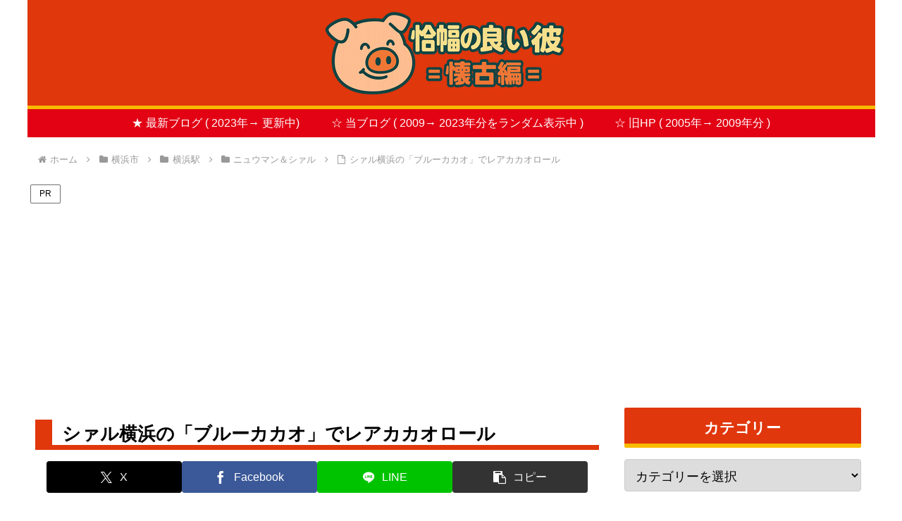

--- FILE ---
content_type: text/html; charset=utf-8
request_url: https://www.google.com/recaptcha/api2/aframe
body_size: 267
content:
<!DOCTYPE HTML><html><head><meta http-equiv="content-type" content="text/html; charset=UTF-8"></head><body><script nonce="OIO92btlOebSLWIZ_iWQRQ">/** Anti-fraud and anti-abuse applications only. See google.com/recaptcha */ try{var clients={'sodar':'https://pagead2.googlesyndication.com/pagead/sodar?'};window.addEventListener("message",function(a){try{if(a.source===window.parent){var b=JSON.parse(a.data);var c=clients[b['id']];if(c){var d=document.createElement('img');d.src=c+b['params']+'&rc='+(localStorage.getItem("rc::a")?sessionStorage.getItem("rc::b"):"");window.document.body.appendChild(d);sessionStorage.setItem("rc::e",parseInt(sessionStorage.getItem("rc::e")||0)+1);localStorage.setItem("rc::h",'1769007444979');}}}catch(b){}});window.parent.postMessage("_grecaptcha_ready", "*");}catch(b){}</script></body></html>